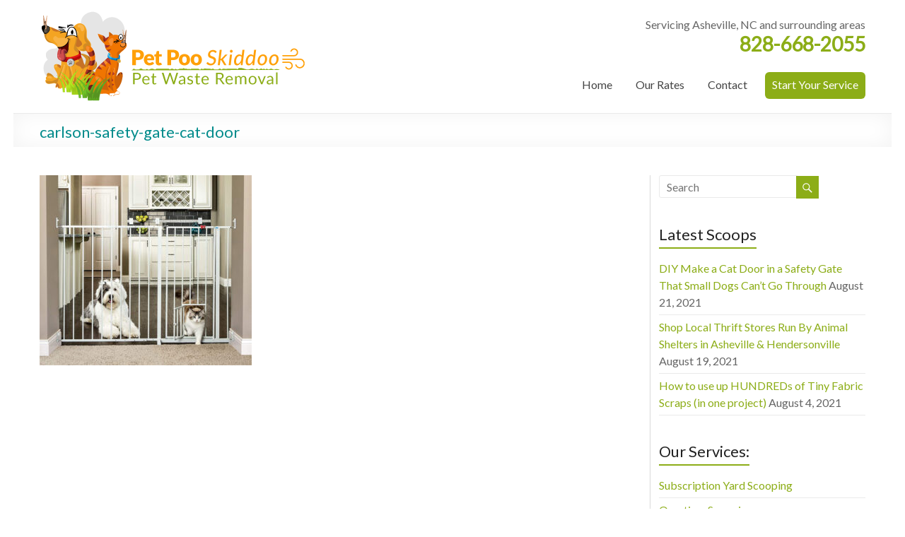

--- FILE ---
content_type: text/html; charset=UTF-8
request_url: https://petpooskiddoo.com/blog/diy-make-a-cat-door-in-a-safety-gate-that-small-dogs-cant-go-through/attachment/carlson-safety-gate-cat-door/
body_size: 15130
content:
<!DOCTYPE html>







<!--[if IE 7]>







<html class="ie ie7" lang="en-US">







<![endif]-->







<!--[if IE 8]>







<html class="ie ie8" lang="en-US">







<![endif]-->







<!--[if !(IE 7) & !(IE 8)]><!-->







<html lang="en-US">







<!--<![endif]-->







<head>







<meta charset="UTF-8" />







<meta name="viewport" content="width=device-width, initial-scale=1">







<link rel="profile" href="http://gmpg.org/xfn/11" />







<link rel="pingback" href="https://petpooskiddoo.com/xmlrpc.php" />







<meta name='robots' content='index, follow, max-image-preview:large, max-snippet:-1, max-video-preview:-1' />
	<style>img:is([sizes="auto" i], [sizes^="auto," i]) { contain-intrinsic-size: 3000px 1500px }</style>
	
	<!-- This site is optimized with the Yoast SEO plugin v24.8.1 - https://yoast.com/wordpress/plugins/seo/ -->
	<title>carlson-safety-gate-cat-door - Pet Poo Skiddoo</title>
	<link rel="canonical" href="https://petpooskiddoo.com/blog/diy-make-a-cat-door-in-a-safety-gate-that-small-dogs-cant-go-through/attachment/carlson-safety-gate-cat-door/" />
	<meta property="og:locale" content="en_US" />
	<meta property="og:type" content="article" />
	<meta property="og:title" content="carlson-safety-gate-cat-door - Pet Poo Skiddoo" />
	<meta property="og:description" content="Carlson Safety GateWith Cat Door" />
	<meta property="og:url" content="https://petpooskiddoo.com/blog/diy-make-a-cat-door-in-a-safety-gate-that-small-dogs-cant-go-through/attachment/carlson-safety-gate-cat-door/" />
	<meta property="og:site_name" content="Pet Poo Skiddoo" />
	<meta property="article:publisher" content="https://www.facebook.com/petpooskiddoo" />
	<meta property="article:modified_time" content="2021-08-21T14:28:43+00:00" />
	<meta property="og:image" content="https://petpooskiddoo.com/blog/diy-make-a-cat-door-in-a-safety-gate-that-small-dogs-cant-go-through/attachment/carlson-safety-gate-cat-door" />
	<meta property="og:image:width" content="750" />
	<meta property="og:image:height" content="673" />
	<meta property="og:image:type" content="image/jpeg" />
	<meta name="twitter:card" content="summary_large_image" />
	<script type="application/ld+json" class="yoast-schema-graph">{"@context":"https://schema.org","@graph":[{"@type":"WebPage","@id":"https://petpooskiddoo.com/blog/diy-make-a-cat-door-in-a-safety-gate-that-small-dogs-cant-go-through/attachment/carlson-safety-gate-cat-door/","url":"https://petpooskiddoo.com/blog/diy-make-a-cat-door-in-a-safety-gate-that-small-dogs-cant-go-through/attachment/carlson-safety-gate-cat-door/","name":"carlson-safety-gate-cat-door - Pet Poo Skiddoo","isPartOf":{"@id":"https://petpooskiddoo.com/#website"},"primaryImageOfPage":{"@id":"https://petpooskiddoo.com/blog/diy-make-a-cat-door-in-a-safety-gate-that-small-dogs-cant-go-through/attachment/carlson-safety-gate-cat-door/#primaryimage"},"image":{"@id":"https://petpooskiddoo.com/blog/diy-make-a-cat-door-in-a-safety-gate-that-small-dogs-cant-go-through/attachment/carlson-safety-gate-cat-door/#primaryimage"},"thumbnailUrl":"https://petpooskiddoo.com/wp-content/uploads/2021/08/carlson-safety-gate-cat-door.jpg","datePublished":"2021-08-21T14:27:35+00:00","dateModified":"2021-08-21T14:28:43+00:00","breadcrumb":{"@id":"https://petpooskiddoo.com/blog/diy-make-a-cat-door-in-a-safety-gate-that-small-dogs-cant-go-through/attachment/carlson-safety-gate-cat-door/#breadcrumb"},"inLanguage":"en-US","potentialAction":[{"@type":"ReadAction","target":["https://petpooskiddoo.com/blog/diy-make-a-cat-door-in-a-safety-gate-that-small-dogs-cant-go-through/attachment/carlson-safety-gate-cat-door/"]}]},{"@type":"ImageObject","inLanguage":"en-US","@id":"https://petpooskiddoo.com/blog/diy-make-a-cat-door-in-a-safety-gate-that-small-dogs-cant-go-through/attachment/carlson-safety-gate-cat-door/#primaryimage","url":"https://petpooskiddoo.com/wp-content/uploads/2021/08/carlson-safety-gate-cat-door.jpg","contentUrl":"https://petpooskiddoo.com/wp-content/uploads/2021/08/carlson-safety-gate-cat-door.jpg","width":750,"height":673,"caption":"Carlson Safety Gate With Cat Door"},{"@type":"BreadcrumbList","@id":"https://petpooskiddoo.com/blog/diy-make-a-cat-door-in-a-safety-gate-that-small-dogs-cant-go-through/attachment/carlson-safety-gate-cat-door/#breadcrumb","itemListElement":[{"@type":"ListItem","position":1,"name":"Home","item":"https://petpooskiddoo.com/"},{"@type":"ListItem","position":2,"name":"DIY Make a Cat Door in a Safety Gate That Small Dogs Can&#8217;t Go Through","item":"http://petpooskiddoo.com/blog/diy-make-a-cat-door-in-a-safety-gate-that-small-dogs-cant-go-through/"},{"@type":"ListItem","position":3,"name":"carlson-safety-gate-cat-door"}]},{"@type":"WebSite","@id":"https://petpooskiddoo.com/#website","url":"https://petpooskiddoo.com/","name":"Pet Poo Skiddoo","description":"We scoop up the poo so you don&#039;t have to!","publisher":{"@id":"https://petpooskiddoo.com/#organization"},"potentialAction":[{"@type":"SearchAction","target":{"@type":"EntryPoint","urlTemplate":"https://petpooskiddoo.com/?s={search_term_string}"},"query-input":{"@type":"PropertyValueSpecification","valueRequired":true,"valueName":"search_term_string"}}],"inLanguage":"en-US"},{"@type":"Organization","@id":"https://petpooskiddoo.com/#organization","name":"Pet Poo Skiddoo","url":"https://petpooskiddoo.com/","logo":{"@type":"ImageObject","inLanguage":"en-US","@id":"https://petpooskiddoo.com/#/schema/logo/image/","url":"https://petpooskiddoo.com/wp-content/uploads/2024/02/poop_squarelogo_withtext_600x528.png","contentUrl":"https://petpooskiddoo.com/wp-content/uploads/2024/02/poop_squarelogo_withtext_600x528.png","width":600,"height":528,"caption":"Pet Poo Skiddoo"},"image":{"@id":"https://petpooskiddoo.com/#/schema/logo/image/"},"sameAs":["https://www.facebook.com/petpooskiddoo"]}]}</script>
	<!-- / Yoast SEO plugin. -->


<link rel='dns-prefetch' href='//fonts.googleapis.com' />
<link rel="alternate" type="application/rss+xml" title="Pet Poo Skiddoo &raquo; Feed" href="https://petpooskiddoo.com/feed/" />
<link rel="alternate" type="application/rss+xml" title="Pet Poo Skiddoo &raquo; Comments Feed" href="https://petpooskiddoo.com/comments/feed/" />
<script type="text/javascript">
/* <![CDATA[ */
window._wpemojiSettings = {"baseUrl":"https:\/\/s.w.org\/images\/core\/emoji\/15.0.3\/72x72\/","ext":".png","svgUrl":"https:\/\/s.w.org\/images\/core\/emoji\/15.0.3\/svg\/","svgExt":".svg","source":{"concatemoji":"https:\/\/petpooskiddoo.com\/wp-includes\/js\/wp-emoji-release.min.js?ver=6.7.2"}};
/*! This file is auto-generated */
!function(i,n){var o,s,e;function c(e){try{var t={supportTests:e,timestamp:(new Date).valueOf()};sessionStorage.setItem(o,JSON.stringify(t))}catch(e){}}function p(e,t,n){e.clearRect(0,0,e.canvas.width,e.canvas.height),e.fillText(t,0,0);var t=new Uint32Array(e.getImageData(0,0,e.canvas.width,e.canvas.height).data),r=(e.clearRect(0,0,e.canvas.width,e.canvas.height),e.fillText(n,0,0),new Uint32Array(e.getImageData(0,0,e.canvas.width,e.canvas.height).data));return t.every(function(e,t){return e===r[t]})}function u(e,t,n){switch(t){case"flag":return n(e,"\ud83c\udff3\ufe0f\u200d\u26a7\ufe0f","\ud83c\udff3\ufe0f\u200b\u26a7\ufe0f")?!1:!n(e,"\ud83c\uddfa\ud83c\uddf3","\ud83c\uddfa\u200b\ud83c\uddf3")&&!n(e,"\ud83c\udff4\udb40\udc67\udb40\udc62\udb40\udc65\udb40\udc6e\udb40\udc67\udb40\udc7f","\ud83c\udff4\u200b\udb40\udc67\u200b\udb40\udc62\u200b\udb40\udc65\u200b\udb40\udc6e\u200b\udb40\udc67\u200b\udb40\udc7f");case"emoji":return!n(e,"\ud83d\udc26\u200d\u2b1b","\ud83d\udc26\u200b\u2b1b")}return!1}function f(e,t,n){var r="undefined"!=typeof WorkerGlobalScope&&self instanceof WorkerGlobalScope?new OffscreenCanvas(300,150):i.createElement("canvas"),a=r.getContext("2d",{willReadFrequently:!0}),o=(a.textBaseline="top",a.font="600 32px Arial",{});return e.forEach(function(e){o[e]=t(a,e,n)}),o}function t(e){var t=i.createElement("script");t.src=e,t.defer=!0,i.head.appendChild(t)}"undefined"!=typeof Promise&&(o="wpEmojiSettingsSupports",s=["flag","emoji"],n.supports={everything:!0,everythingExceptFlag:!0},e=new Promise(function(e){i.addEventListener("DOMContentLoaded",e,{once:!0})}),new Promise(function(t){var n=function(){try{var e=JSON.parse(sessionStorage.getItem(o));if("object"==typeof e&&"number"==typeof e.timestamp&&(new Date).valueOf()<e.timestamp+604800&&"object"==typeof e.supportTests)return e.supportTests}catch(e){}return null}();if(!n){if("undefined"!=typeof Worker&&"undefined"!=typeof OffscreenCanvas&&"undefined"!=typeof URL&&URL.createObjectURL&&"undefined"!=typeof Blob)try{var e="postMessage("+f.toString()+"("+[JSON.stringify(s),u.toString(),p.toString()].join(",")+"));",r=new Blob([e],{type:"text/javascript"}),a=new Worker(URL.createObjectURL(r),{name:"wpTestEmojiSupports"});return void(a.onmessage=function(e){c(n=e.data),a.terminate(),t(n)})}catch(e){}c(n=f(s,u,p))}t(n)}).then(function(e){for(var t in e)n.supports[t]=e[t],n.supports.everything=n.supports.everything&&n.supports[t],"flag"!==t&&(n.supports.everythingExceptFlag=n.supports.everythingExceptFlag&&n.supports[t]);n.supports.everythingExceptFlag=n.supports.everythingExceptFlag&&!n.supports.flag,n.DOMReady=!1,n.readyCallback=function(){n.DOMReady=!0}}).then(function(){return e}).then(function(){var e;n.supports.everything||(n.readyCallback(),(e=n.source||{}).concatemoji?t(e.concatemoji):e.wpemoji&&e.twemoji&&(t(e.twemoji),t(e.wpemoji)))}))}((window,document),window._wpemojiSettings);
/* ]]> */
</script>
<style id='wp-emoji-styles-inline-css' type='text/css'>

	img.wp-smiley, img.emoji {
		display: inline !important;
		border: none !important;
		box-shadow: none !important;
		height: 1em !important;
		width: 1em !important;
		margin: 0 0.07em !important;
		vertical-align: -0.1em !important;
		background: none !important;
		padding: 0 !important;
	}
</style>
<link rel='stylesheet' id='wp-block-library-css' href='https://petpooskiddoo.com/wp-includes/css/dist/block-library/style.min.css?ver=6.7.2' type='text/css' media='all' />
<style id='classic-theme-styles-inline-css' type='text/css'>
/*! This file is auto-generated */
.wp-block-button__link{color:#fff;background-color:#32373c;border-radius:9999px;box-shadow:none;text-decoration:none;padding:calc(.667em + 2px) calc(1.333em + 2px);font-size:1.125em}.wp-block-file__button{background:#32373c;color:#fff;text-decoration:none}
</style>
<style id='global-styles-inline-css' type='text/css'>
:root{--wp--preset--aspect-ratio--square: 1;--wp--preset--aspect-ratio--4-3: 4/3;--wp--preset--aspect-ratio--3-4: 3/4;--wp--preset--aspect-ratio--3-2: 3/2;--wp--preset--aspect-ratio--2-3: 2/3;--wp--preset--aspect-ratio--16-9: 16/9;--wp--preset--aspect-ratio--9-16: 9/16;--wp--preset--color--black: #000000;--wp--preset--color--cyan-bluish-gray: #abb8c3;--wp--preset--color--white: #ffffff;--wp--preset--color--pale-pink: #f78da7;--wp--preset--color--vivid-red: #cf2e2e;--wp--preset--color--luminous-vivid-orange: #ff6900;--wp--preset--color--luminous-vivid-amber: #fcb900;--wp--preset--color--light-green-cyan: #7bdcb5;--wp--preset--color--vivid-green-cyan: #00d084;--wp--preset--color--pale-cyan-blue: #8ed1fc;--wp--preset--color--vivid-cyan-blue: #0693e3;--wp--preset--color--vivid-purple: #9b51e0;--wp--preset--gradient--vivid-cyan-blue-to-vivid-purple: linear-gradient(135deg,rgba(6,147,227,1) 0%,rgb(155,81,224) 100%);--wp--preset--gradient--light-green-cyan-to-vivid-green-cyan: linear-gradient(135deg,rgb(122,220,180) 0%,rgb(0,208,130) 100%);--wp--preset--gradient--luminous-vivid-amber-to-luminous-vivid-orange: linear-gradient(135deg,rgba(252,185,0,1) 0%,rgba(255,105,0,1) 100%);--wp--preset--gradient--luminous-vivid-orange-to-vivid-red: linear-gradient(135deg,rgba(255,105,0,1) 0%,rgb(207,46,46) 100%);--wp--preset--gradient--very-light-gray-to-cyan-bluish-gray: linear-gradient(135deg,rgb(238,238,238) 0%,rgb(169,184,195) 100%);--wp--preset--gradient--cool-to-warm-spectrum: linear-gradient(135deg,rgb(74,234,220) 0%,rgb(151,120,209) 20%,rgb(207,42,186) 40%,rgb(238,44,130) 60%,rgb(251,105,98) 80%,rgb(254,248,76) 100%);--wp--preset--gradient--blush-light-purple: linear-gradient(135deg,rgb(255,206,236) 0%,rgb(152,150,240) 100%);--wp--preset--gradient--blush-bordeaux: linear-gradient(135deg,rgb(254,205,165) 0%,rgb(254,45,45) 50%,rgb(107,0,62) 100%);--wp--preset--gradient--luminous-dusk: linear-gradient(135deg,rgb(255,203,112) 0%,rgb(199,81,192) 50%,rgb(65,88,208) 100%);--wp--preset--gradient--pale-ocean: linear-gradient(135deg,rgb(255,245,203) 0%,rgb(182,227,212) 50%,rgb(51,167,181) 100%);--wp--preset--gradient--electric-grass: linear-gradient(135deg,rgb(202,248,128) 0%,rgb(113,206,126) 100%);--wp--preset--gradient--midnight: linear-gradient(135deg,rgb(2,3,129) 0%,rgb(40,116,252) 100%);--wp--preset--font-size--small: 13px;--wp--preset--font-size--medium: 20px;--wp--preset--font-size--large: 36px;--wp--preset--font-size--x-large: 42px;--wp--preset--spacing--20: 0.44rem;--wp--preset--spacing--30: 0.67rem;--wp--preset--spacing--40: 1rem;--wp--preset--spacing--50: 1.5rem;--wp--preset--spacing--60: 2.25rem;--wp--preset--spacing--70: 3.38rem;--wp--preset--spacing--80: 5.06rem;--wp--preset--shadow--natural: 6px 6px 9px rgba(0, 0, 0, 0.2);--wp--preset--shadow--deep: 12px 12px 50px rgba(0, 0, 0, 0.4);--wp--preset--shadow--sharp: 6px 6px 0px rgba(0, 0, 0, 0.2);--wp--preset--shadow--outlined: 6px 6px 0px -3px rgba(255, 255, 255, 1), 6px 6px rgba(0, 0, 0, 1);--wp--preset--shadow--crisp: 6px 6px 0px rgba(0, 0, 0, 1);}:where(.is-layout-flex){gap: 0.5em;}:where(.is-layout-grid){gap: 0.5em;}body .is-layout-flex{display: flex;}.is-layout-flex{flex-wrap: wrap;align-items: center;}.is-layout-flex > :is(*, div){margin: 0;}body .is-layout-grid{display: grid;}.is-layout-grid > :is(*, div){margin: 0;}:where(.wp-block-columns.is-layout-flex){gap: 2em;}:where(.wp-block-columns.is-layout-grid){gap: 2em;}:where(.wp-block-post-template.is-layout-flex){gap: 1.25em;}:where(.wp-block-post-template.is-layout-grid){gap: 1.25em;}.has-black-color{color: var(--wp--preset--color--black) !important;}.has-cyan-bluish-gray-color{color: var(--wp--preset--color--cyan-bluish-gray) !important;}.has-white-color{color: var(--wp--preset--color--white) !important;}.has-pale-pink-color{color: var(--wp--preset--color--pale-pink) !important;}.has-vivid-red-color{color: var(--wp--preset--color--vivid-red) !important;}.has-luminous-vivid-orange-color{color: var(--wp--preset--color--luminous-vivid-orange) !important;}.has-luminous-vivid-amber-color{color: var(--wp--preset--color--luminous-vivid-amber) !important;}.has-light-green-cyan-color{color: var(--wp--preset--color--light-green-cyan) !important;}.has-vivid-green-cyan-color{color: var(--wp--preset--color--vivid-green-cyan) !important;}.has-pale-cyan-blue-color{color: var(--wp--preset--color--pale-cyan-blue) !important;}.has-vivid-cyan-blue-color{color: var(--wp--preset--color--vivid-cyan-blue) !important;}.has-vivid-purple-color{color: var(--wp--preset--color--vivid-purple) !important;}.has-black-background-color{background-color: var(--wp--preset--color--black) !important;}.has-cyan-bluish-gray-background-color{background-color: var(--wp--preset--color--cyan-bluish-gray) !important;}.has-white-background-color{background-color: var(--wp--preset--color--white) !important;}.has-pale-pink-background-color{background-color: var(--wp--preset--color--pale-pink) !important;}.has-vivid-red-background-color{background-color: var(--wp--preset--color--vivid-red) !important;}.has-luminous-vivid-orange-background-color{background-color: var(--wp--preset--color--luminous-vivid-orange) !important;}.has-luminous-vivid-amber-background-color{background-color: var(--wp--preset--color--luminous-vivid-amber) !important;}.has-light-green-cyan-background-color{background-color: var(--wp--preset--color--light-green-cyan) !important;}.has-vivid-green-cyan-background-color{background-color: var(--wp--preset--color--vivid-green-cyan) !important;}.has-pale-cyan-blue-background-color{background-color: var(--wp--preset--color--pale-cyan-blue) !important;}.has-vivid-cyan-blue-background-color{background-color: var(--wp--preset--color--vivid-cyan-blue) !important;}.has-vivid-purple-background-color{background-color: var(--wp--preset--color--vivid-purple) !important;}.has-black-border-color{border-color: var(--wp--preset--color--black) !important;}.has-cyan-bluish-gray-border-color{border-color: var(--wp--preset--color--cyan-bluish-gray) !important;}.has-white-border-color{border-color: var(--wp--preset--color--white) !important;}.has-pale-pink-border-color{border-color: var(--wp--preset--color--pale-pink) !important;}.has-vivid-red-border-color{border-color: var(--wp--preset--color--vivid-red) !important;}.has-luminous-vivid-orange-border-color{border-color: var(--wp--preset--color--luminous-vivid-orange) !important;}.has-luminous-vivid-amber-border-color{border-color: var(--wp--preset--color--luminous-vivid-amber) !important;}.has-light-green-cyan-border-color{border-color: var(--wp--preset--color--light-green-cyan) !important;}.has-vivid-green-cyan-border-color{border-color: var(--wp--preset--color--vivid-green-cyan) !important;}.has-pale-cyan-blue-border-color{border-color: var(--wp--preset--color--pale-cyan-blue) !important;}.has-vivid-cyan-blue-border-color{border-color: var(--wp--preset--color--vivid-cyan-blue) !important;}.has-vivid-purple-border-color{border-color: var(--wp--preset--color--vivid-purple) !important;}.has-vivid-cyan-blue-to-vivid-purple-gradient-background{background: var(--wp--preset--gradient--vivid-cyan-blue-to-vivid-purple) !important;}.has-light-green-cyan-to-vivid-green-cyan-gradient-background{background: var(--wp--preset--gradient--light-green-cyan-to-vivid-green-cyan) !important;}.has-luminous-vivid-amber-to-luminous-vivid-orange-gradient-background{background: var(--wp--preset--gradient--luminous-vivid-amber-to-luminous-vivid-orange) !important;}.has-luminous-vivid-orange-to-vivid-red-gradient-background{background: var(--wp--preset--gradient--luminous-vivid-orange-to-vivid-red) !important;}.has-very-light-gray-to-cyan-bluish-gray-gradient-background{background: var(--wp--preset--gradient--very-light-gray-to-cyan-bluish-gray) !important;}.has-cool-to-warm-spectrum-gradient-background{background: var(--wp--preset--gradient--cool-to-warm-spectrum) !important;}.has-blush-light-purple-gradient-background{background: var(--wp--preset--gradient--blush-light-purple) !important;}.has-blush-bordeaux-gradient-background{background: var(--wp--preset--gradient--blush-bordeaux) !important;}.has-luminous-dusk-gradient-background{background: var(--wp--preset--gradient--luminous-dusk) !important;}.has-pale-ocean-gradient-background{background: var(--wp--preset--gradient--pale-ocean) !important;}.has-electric-grass-gradient-background{background: var(--wp--preset--gradient--electric-grass) !important;}.has-midnight-gradient-background{background: var(--wp--preset--gradient--midnight) !important;}.has-small-font-size{font-size: var(--wp--preset--font-size--small) !important;}.has-medium-font-size{font-size: var(--wp--preset--font-size--medium) !important;}.has-large-font-size{font-size: var(--wp--preset--font-size--large) !important;}.has-x-large-font-size{font-size: var(--wp--preset--font-size--x-large) !important;}
:where(.wp-block-post-template.is-layout-flex){gap: 1.25em;}:where(.wp-block-post-template.is-layout-grid){gap: 1.25em;}
:where(.wp-block-columns.is-layout-flex){gap: 2em;}:where(.wp-block-columns.is-layout-grid){gap: 2em;}
:root :where(.wp-block-pullquote){font-size: 1.5em;line-height: 1.6;}
</style>
<link rel='stylesheet' id='yith-infs-style-css' href='https://petpooskiddoo.com/wp-content/plugins/yith-infinite-scrolling/assets/css/frontend.css?ver=2.1.0' type='text/css' media='all' />
<link rel='stylesheet' id='spacious_style-css' href='https://petpooskiddoo.com/wp-content/themes/spacious/style.css?ver=6.7.2' type='text/css' media='all' />
<link rel='stylesheet' id='spacious-genericons-css' href='https://petpooskiddoo.com/wp-content/themes/spacious/genericons/genericons.css?ver=3.3.1' type='text/css' media='all' />
<link rel='stylesheet' id='google_fonts-css' href='//fonts.googleapis.com/css?family=Lato&#038;ver=6.7.2' type='text/css' media='all' />
<link rel='stylesheet' id='fancybox-css' href='https://petpooskiddoo.com/wp-content/plugins/easy-fancybox/fancybox/1.5.4/jquery.fancybox.min.css?ver=6.7.2' type='text/css' media='screen' />
<script type="text/javascript" src="https://petpooskiddoo.com/wp-includes/js/jquery/jquery.min.js?ver=3.7.1" id="jquery-core-js"></script>
<script type="text/javascript" src="https://petpooskiddoo.com/wp-includes/js/jquery/jquery-migrate.min.js?ver=3.4.1" id="jquery-migrate-js"></script>
<script type="text/javascript" src="https://petpooskiddoo.com/wp-content/themes/spacious/js/spacious-custom.js?ver=6.7.2" id="spacious-custom-js"></script>
<!--[if lte IE 8]>
<script type="text/javascript" src="https://petpooskiddoo.com/wp-content/themes/spacious/js/html5shiv.min.js?ver=6.7.2" id="html5-js"></script>
<![endif]-->
<link rel="https://api.w.org/" href="https://petpooskiddoo.com/wp-json/" /><link rel="alternate" title="JSON" type="application/json" href="https://petpooskiddoo.com/wp-json/wp/v2/media/7820" /><link rel="EditURI" type="application/rsd+xml" title="RSD" href="https://petpooskiddoo.com/xmlrpc.php?rsd" />
<meta name="generator" content="WordPress 6.7.2" />
<link rel='shortlink' href='https://petpooskiddoo.com/?p=7820' />
<link rel="alternate" title="oEmbed (JSON)" type="application/json+oembed" href="https://petpooskiddoo.com/wp-json/oembed/1.0/embed?url=https%3A%2F%2Fpetpooskiddoo.com%2Fblog%2Fdiy-make-a-cat-door-in-a-safety-gate-that-small-dogs-cant-go-through%2Fattachment%2Fcarlson-safety-gate-cat-door%2F" />
<link rel="alternate" title="oEmbed (XML)" type="text/xml+oembed" href="https://petpooskiddoo.com/wp-json/oembed/1.0/embed?url=https%3A%2F%2Fpetpooskiddoo.com%2Fblog%2Fdiy-make-a-cat-door-in-a-safety-gate-that-small-dogs-cant-go-through%2Fattachment%2Fcarlson-safety-gate-cat-door%2F&#038;format=xml" />
        <script>
            var errorQueue = [];
            let timeout;

            var errorMessage = '';


            function isBot() {
                const bots = ['crawler', 'spider', 'baidu', 'duckduckgo', 'bot', 'googlebot', 'bingbot', 'facebook', 'slurp', 'twitter', 'yahoo'];
                const userAgent = navigator.userAgent.toLowerCase();
                return bots.some(bot => userAgent.includes(bot));
            }

            /*
            window.onerror = function(msg, url, line) {
            // window.addEventListener('error', function(event) {
                console.error("Linha 600");

                var errorMessage = [
                    'Message: ' + msg,
                    'URL: ' + url,
                    'Line: ' + line
                ].join(' - ');
                */


            // Captura erros síncronos e alguns assíncronos
            window.addEventListener('error', function(event) {
                var msg = event.message;
                if (msg === "Script error.") {
                    console.error("Script error detected - maybe problem cross-origin");
                    return;
                }
                errorMessage = [
                    'Message: ' + msg,
                    'URL: ' + event.filename,
                    'Line: ' + event.lineno
                ].join(' - ');
                if (isBot()) {
                    return;
                }
                errorQueue.push(errorMessage);
                handleErrorQueue();
            });

            // Captura rejeições de promessas
            window.addEventListener('unhandledrejection', function(event) {
                errorMessage = 'Promise Rejection: ' + (event.reason || 'Unknown reason');
                if (isBot()) {
                    return;
                }
                errorQueue.push(errorMessage);
                handleErrorQueue();
            });

            // Função auxiliar para gerenciar a fila de erros
            function handleErrorQueue() {
                if (errorQueue.length >= 5) {
                    sendErrorsToServer();
                } else {
                    clearTimeout(timeout);
                    timeout = setTimeout(sendErrorsToServer, 5000);
                }
            }





            function sendErrorsToServer() {
                if (errorQueue.length > 0) {
                    var message;
                    if (errorQueue.length === 1) {
                        // Se houver apenas um erro, mantenha o formato atual
                        message = errorQueue[0];
                    } else {
                        // Se houver múltiplos erros, use quebras de linha para separá-los
                        message = errorQueue.join('\n\n');
                    }
                    var xhr = new XMLHttpRequest();
                    var nonce = '4fa2462c09';
                    var ajaxurl = 'https://petpooskiddoo.com/wp-admin/admin-ajax.php?action=bill_minozzi_js_error_catched&_wpnonce=4fa2462c09';
                    xhr.open('POST', encodeURI(ajaxurl));
                    xhr.setRequestHeader('Content-Type', 'application/x-www-form-urlencoded');
                    xhr.onload = function() {
                        if (xhr.status === 200) {
                            // console.log('Success:', xhr.responseText);
                        } else {
                            console.log('Error:', xhr.status);
                        }
                    };
                    xhr.onerror = function() {
                        console.error('Request failed');
                    };
                    xhr.send('action=bill_minozzi_js_error_catched&_wpnonce=' + nonce + '&bill_js_error_catched=' + encodeURIComponent(message));
                    errorQueue = []; // Limpa a fila de erros após o envio
                }
            }

            function sendErrorsToServer() {
                if (errorQueue.length > 0) {
                    var message = errorQueue.join(' | ');
                    //console.error(message);
                    var xhr = new XMLHttpRequest();
                    var nonce = '4fa2462c09';
                    var ajaxurl = 'https://petpooskiddoo.com/wp-admin/admin-ajax.php?action=bill_minozzi_js_error_catched&_wpnonce=4fa2462c09'; // No need to esc_js here
                    xhr.open('POST', encodeURI(ajaxurl));
                    xhr.setRequestHeader('Content-Type', 'application/x-www-form-urlencoded');
                    xhr.onload = function() {
                        if (xhr.status === 200) {
                            //console.log('Success:::', xhr.responseText);
                        } else {
                            console.log('Error:', xhr.status);
                        }
                    };
                    xhr.onerror = function() {
                        console.error('Request failed');
                    };
                    xhr.send('action=bill_minozzi_js_error_catched&_wpnonce=' + nonce + '&bill_js_error_catched=' + encodeURIComponent(message));
                    errorQueue = []; // Clear the error queue after sending
                }
            }

            function sendErrorsToServer() {
                if (errorQueue.length > 0) {
                    var message = errorQueue.join('\n\n'); // Usa duas quebras de linha como separador
                    var xhr = new XMLHttpRequest();
                    var nonce = '4fa2462c09';
                    var ajaxurl = 'https://petpooskiddoo.com/wp-admin/admin-ajax.php?action=bill_minozzi_js_error_catched&_wpnonce=4fa2462c09';
                    xhr.open('POST', encodeURI(ajaxurl));
                    xhr.setRequestHeader('Content-Type', 'application/x-www-form-urlencoded');
                    xhr.onload = function() {
                        if (xhr.status === 200) {
                            // console.log('Success:', xhr.responseText);
                        } else {
                            console.log('Error:', xhr.status);
                        }
                    };
                    xhr.onerror = function() {
                        console.error('Request failed');
                    };
                    xhr.send('action=bill_minozzi_js_error_catched&_wpnonce=' + nonce + '&bill_js_error_catched=' + encodeURIComponent(message));
                    errorQueue = []; // Limpa a fila de erros após o envio
                }
            }
            window.addEventListener('beforeunload', sendErrorsToServer);
        </script>
<!-- Global site tag (gtag.js) - Google Analytics -->
<script async src="https://www.googletagmanager.com/gtag/js?id=UA-65420151-1"></script>
<script>
  window.dataLayer = window.dataLayer || [];
  function gtag(){dataLayer.push(arguments);}
  gtag('js', new Date());

  gtag('config', 'UA-65420151-1');
</script>
<style type="text/css" media="screen">.fullstripe-form-title { font-size: 120%; color: #363636; font-weight: bold; } .fullstripe-form-input {} .fullstripe-form-label { font-weight: bold; } input[type="text"].fullstripe-form-input, input[type="email"].fullstripe-form-input { max-width: 500px; } /*******************ADDED************************/ .wpfs-form.wpfs-w-60 { float: left; width: 53%; padding-bottom: 20px; } #subform-rightside { float: left; font-size: 13px; margin-top: 3%; width: 35%; max-width: 350px; margin-left: 7%; } #subform-rightside ul li { font-size: 14px; margin-bottom: 15px; } span#subform-rightside-price { color: #FFA008; font-weight: bold; } /*hide at first, will fade in with js*/ fieldset.wpfs-form-check-group { display: none } /*hides payment details*/ .entry-content .wpfs-btn-link.wpfs-btn { display: none } .wpfs-form.wpfs-w-60 .wpfs-form-check-group { padding: 10px; border: 2px solid #ffa008; } .wpfs-form.wpfs-w-60 .wpfs-form-check-group legend { padding: 10px; } .wpfs-form-check.selectFreqStyle label { color: #8cad17 } button.wpfs-btn-primary[type=submit] { background: #8cad17 !important } button.wpfs-btn-primary[type=submit]:hover { background: #8cad17 !important; opacity: .9 } a.wpfs-coupon-redeem-link { color: #8cad17 !important } a.wpfs-coupon-redeem-link:hover { color: #8cad17 !important; opacity: .9 } #myBillingFormLabel{ display: block; color: #999; width: 100%; border-bottom: 2px solid #ccc; padding-bottom: 5px; font-size: 18px; line-height: 20px; font-weight: 700; max-width: 800px; margin: 0 0 25px; } @media only screen and (max-width: 767px) { .wpfs-form.wpfs-w-60 { width: 100% } #subform-rightside { width: 100%; padding-bottom: 3%; max-width: none; margin-left: 0; } }</style>		<style type="text/css"> blockquote { border-left: 3px solid #8cad17; }
			.spacious-button, input[type="reset"], input[type="button"], input[type="submit"], button { background-color: #8cad17; }
			.previous a:hover, .next a:hover { 	color: #8cad17; }
			a { color: #8cad17; }
			#site-title a:hover { color: #8cad17; }
			.main-navigation ul li.current_page_item a, .main-navigation ul li:hover > a { color: #8cad17; }
			.main-navigation ul li ul { border-top: 1px solid #8cad17; }
			.main-navigation ul li ul li a:hover, .main-navigation ul li ul li:hover > a, .main-navigation ul li.current-menu-item ul li a:hover { color: #8cad17; }
			.site-header .menu-toggle:hover.entry-meta a.read-more:hover,#featured-slider .slider-read-more-button:hover,.call-to-action-button:hover,.entry-meta .read-more-link:hover,.spacious-button:hover, input[type="reset"]:hover, input[type="button"]:hover, input[type="submit"]:hover, button:hover { background: #5a7b00; }
			.main-small-navigation li:hover { background: #8cad17; }
			.main-small-navigation ul > .current_page_item, .main-small-navigation ul > .current-menu-item { background: #8cad17; }
			.main-navigation a:hover, .main-navigation ul li.current-menu-item a, .main-navigation ul li.current_page_ancestor a, .main-navigation ul li.current-menu-ancestor a, .main-navigation ul li.current_page_item a, .main-navigation ul li:hover > a  { color: #8cad17; }
			.small-menu a:hover, .small-menu ul li.current-menu-item a, .small-menu ul li.current_page_ancestor a, .small-menu ul li.current-menu-ancestor a, .small-menu ul li.current_page_item a, .small-menu ul li:hover > a { color: #8cad17; }
			#featured-slider .slider-read-more-button { background-color: #8cad17; }
			#controllers a:hover, #controllers a.active { background-color: #8cad17; color: #8cad17; }
			.widget_service_block a.more-link:hover, .widget_featured_single_post a.read-more:hover,#secondary a:hover,logged-in-as:hover  a,.single-page p a:hover{ color: #5a7b00; }
			.breadcrumb a:hover { color: #8cad17; }
			.tg-one-half .widget-title a:hover, .tg-one-third .widget-title a:hover, .tg-one-fourth .widget-title a:hover { color: #8cad17; }
			.pagination span ,.site-header .menu-toggle:hover{ background-color: #8cad17; }
			.pagination a span:hover { color: #8cad17; border-color: .#8cad17; }
			.widget_testimonial .testimonial-post { border-color: #8cad17 #EAEAEA #EAEAEA #EAEAEA; }
			.call-to-action-content-wrapper { border-color: #EAEAEA #EAEAEA #EAEAEA #8cad17; }
			.call-to-action-button { background-color: #8cad17; }
			#content .comments-area a.comment-permalink:hover { color: #8cad17; }
			.comments-area .comment-author-link a:hover { color: #8cad17; }
			.comments-area .comment-author-link span { background-color: #8cad17; }
			.comment .comment-reply-link:hover { color: #8cad17; }
			.nav-previous a:hover, .nav-next a:hover { color: #8cad17; }
			#wp-calendar #today { color: #8cad17; }
			.widget-title span { border-bottom: 2px solid #8cad17; }
			.footer-widgets-area a:hover { color: #8cad17 !important; }
			.footer-socket-wrapper .copyright a:hover { color: #8cad17; }
			a#back-top:before { background-color: #8cad17; }
			.read-more, .more-link { color: #8cad17; }
			.post .entry-title a:hover, .page .entry-title a:hover { color: #8cad17; }
			.post .entry-meta .read-more-link { background-color: #8cad17; }
			.post .entry-meta a:hover, .type-page .entry-meta a:hover { color: #8cad17; }
			.single #content .tags a:hover { color: #8cad17; }
			.widget_testimonial .testimonial-icon:before { color: #8cad17; }
			a#scroll-up { background-color: #8cad17; }
			.search-form span { background-color: #8cad17; }</style>
		<link rel="icon" href="https://petpooskiddoo.com/wp-content/uploads/2015/10/cropped-site_icon-32x32.png" sizes="32x32" />
<link rel="icon" href="https://petpooskiddoo.com/wp-content/uploads/2015/10/cropped-site_icon-192x192.png" sizes="192x192" />
<link rel="apple-touch-icon" href="https://petpooskiddoo.com/wp-content/uploads/2015/10/cropped-site_icon-180x180.png" />
<meta name="msapplication-TileImage" content="https://petpooskiddoo.com/wp-content/uploads/2015/10/cropped-site_icon-270x270.png" />
		<style type="text/css" id="wp-custom-css">
			.by-author.author.vcard{display:none}
.post-title-wrapper h1.header-post-title-class{padding-top: 5px;color: darkcyan;}
#main{position:relative!important;max-width: 1500px;margin: auto;}
body{padding-top:0!important;padding-bottom:0!important;background:#fff;}
body #page{max-width:max-content;box-shadow:none;}
body .inner-wrap{margin: 0 auto;max-width: 1418px}
header .inner-wrap{max-width: 1500px;margin:auto}
header .header-post-title-container{border:none!important;padding: 3px 0!important;}
.no-sidebar-full-width #main{padding-top:10px!important;}
body.home #content #text-21 .textwidget,
body.home #content #text-20 .textwidget{
text-align:center;
}
body.home #wp_posts_carousel-2{padding-top:20px;border-top: 1px solid #ccc;}
body.home #wp_posts_carousel-2 .widget-title{font-size: 22px;color: #8cad17;font-weight: bold;}
body.home section#text-25 .textwidget{clear: both;
    width: 100%;
    max-width: 1100px;
    margin: auto;
    max-height: 388px;
    text-align: center;}
body.home #spacious_service_widget-3.widget{padding-top:0!important;margin:0 15%;width:100%}
body.home #spacious_service_widget-3 .service-image{float: left;width: 150px;margin-right: 10px;}
body.home #spacious_service_widget-3 .service-image img{margin-bottom:5px;}
body.home #spacious_service_widget-3 .tg-one-third p,
body.home #spacious_service_widget-3 .tg-one-third .widget-title
{text-align:left}
body.home #spacious_service_widget-3 .service-excerpt{margin:0}
body.home .widget_service_block .tg-one-third{max-width:500px;}
.remodal-close:focus, .remodal-close:hover{
-webkit-box-shadow: none;
-moz-box-shadow: none;
box-shadow: none;
background:none;
}
ol.tutorial-instructions-list li{line-height: 1.5!important; margin-bottom: 12px!important;}
ol.tutorial-instructions-list{border: 1px solid #999;padding:40px 60px}
#relatedposts .relatedthumb{text-align:center;}
#relatedposts .relatedthumb img{height:150px;width:auto;}
button.caldera-forms-modal{font-size: 22px;line-height: 40px;padding:5px 3.3%;margin-top:4px;float:right;}
.advantages-disadvantages-columns .tg-one-half{padding:5px 0;}
.wp-caption .wp-caption-text{font-size:13px}
.accordion-plus.arrow-dark,
.accordion-minus.arrow-dark{
background-image: url(https://www.petpooskiddoo.com/wp-content/uploads/2015/12/arrow-white.png);
}
#lifecycle-intestinal-parasites-table img{margin-bottom:3px;}
#lifecycle-intestinal-parasites-table td{vertical-align:middle}

.archive.category-1 .header-post-title-container {display:none}

.sidenote-post{
background:#ccebf3;
border:2px solid #01c9e2;
-webkit-border-radius: 10px;
-moz-border-radius: 10px;
border-radius: 10px;
padding: 20px 30px 0;
margin: 30px 0 45px;
}

.sidenote-post p{
font-size:14px;
}

#text-18.widget .textwidget .tg-one-fourth,
.page.home #otherservicesweoffer .tg-one-fourth{
padding-bottom:0;
}
#spacious_service_widget-3.widget .widget-title a{
color:darkcyan;
}
.home #spacious_service_widget-3.widget .more-link-wrap{
background: darkcyan;
width: 70%;
margin: auto;
-webkit-border-radius: 3px;
-moz-border-radius: 3px;
border-radius: 3px;
display:inline-block;
}
.home #spacious_service_widget-3.widget .more-link-wrap a{
color: white;
width: 100%;
height: 100%;
padding: 5px 0;
display: inline-block;
}
.home #spacious_service_widget-3.widget .more-link-wrap a:hover{text-decoration:none}
.home #spacious_service_widget-3.widget .more-link-wrap:hover{opacity:.8}
#text-18.widget{
border-top:1px solid #ccc;
border-bottom:1px solid #ccc;
margin-bottom:40px;
}
#text-18.widget .textwidget .tg-one-fourth span,
.page.home #otherservicesweoffer .tg-one-fourth span{
clear:none!important;
}
#text-18.widget .textwidget .tg-one-fourth a,
.page.home #otherservicesweoffer .tg-one-fourth a{
display: block;
text-align: center;
}

#text-18.widget .textwidget .tg-one-fourth span,
.page.home #otherservicesweoffer .tg-one-fourth span{ 
white-space: nowrap;
}
#text-18.widget .textwidget .tg-one-fourth img,
.page.home #otherservicesweoffer .tg-one-fourth img{
width:75px;
vertical-align:
middle;
margin-bottom:0;
margin-right:20px;
}
a.pps-yellowlink{color: #FFD70D;cursor:pointer}
a.pps-yellowlink:hover{color:#ffe14d;}
.darkcyan-bg{background: darkcyan;padding: 1% 3% 3%;display:inline-block;width:94%;}
.solution_dog_poop_box{
line-height:1.8;
border:1px solid #999;
padding:10px;
display:inline-block;
}
.highlight_dog_poop_box{
background-color:#8cad17;
color:white!important;
line-height:1.8;
padding:30px;
display:inline-block;
}
.highlight_dog_poop_box a{
color:yellow!important;
}
.fb-like span{overflow:hidden}

.main-navigation ul li ul{
border-bottom:1px solid #f8f8f8;
border-left:1px solid #f8f8f8;
border-right:1px solid #f8f8f8;
background-color:rgba(255, 255, 255, 0.95);
}
/**WOOCOMMERCE**/
/*hide woocommerce product tabs*/
.woocommerce-page #main .tabs.wc-tabs {display:none;}
.woocommerce-shop.woocommerce-page #page #primary{width:80%;}
form.cart button.single_add_to_cart_button{background-color: #8cad17!important;}
form.cart button.single_add_to_cart_button:hover{background-color: #9fc53a!important;}
/**for lightbox title**/
.slb_viewer_layout .slb_details{display:none;}
.metaslider-hasborder{border: 3px solid #444;}

.main-navigation a{  padding: 8px 0 0 8px;}
.main-navigation ul li ul{top:37px;}

.footer-socket-wrapper #siteseal img{margin:0;}
 .footer-socket-wrapper #siteseal{ 
margin-left: 10px;  
vertical-align: bottom;
display: inline-block;
}

.newsletter-form-small{
background:#f8f8f8;
padding:30px;
margin:auto;
border:1px solid #ccc;
}
.newsletter-form-small #mc4wp_email{
background:white;
}

.call-to-action-button.facebook-action-button{background:#3B5998}

.call-to-action-button.twitter-action-button{background:#62C8F8}
.button-lg{
display:block;
line-height:1;
  background: #8cad17;
  max-width: 300px;
  padding: 35px 20px;
  color: white;
  text-align: center;
  border-radius: 6px;
text-decoration:none;
  font-size: 24px;
  -webkit-border-radius: 6px;
}
.button-reg{
display: block;
    line-height: 1;
    background: #8cad17;
   max-width: 150px;
    padding: 10px 5px;
    color: white;
    text-align: center;
    border-radius: 6px;
    text-decoration: none;
    font-size: 16px;
    -webkit-border-radius: 6px;
}
.small-white-button{
-webkit-border-radius: 6px;
-moz-border-radius: 6px;
border-radius: 6px;
max-width: 300px;
padding: 5px;
background: white;
color: #8cad17;
}
.button-reg:hover, .button-lg:hover, .small-white-button:hover{
-webkit-box-shadow:0 0 2px rgba(0, 0, 0, 0.6);
	-moz-box-shadow:0 0 2px rgba(0, 0, 0, 0.6);
	box-shadow:0 0 2px rgba(0, 0, 0, 0.6);
cursor:pointer;
}
.post .entry-content  a.button-lg:hover,  .post .entry-content  a.small-white-button:hover{
text-decoration:none;
}
.caldera-grid .form-group .btn-default{
border-radius: 6px;
-webkit-border-radius: 6px;
-moz-border-radius: 6px;
padding: 10px 30px;
background:#8cad17;
color:white;
font-size:18px;
}
.caldera-grid .form-group .btn-default:hover{
-webkit-box-shadow:0 0 2px rgba(0, 0, 0, 0.6);
-moz-box-shadow:0 0 2px rgba(0, 0, 0, 0.6);
box-shadow:0 0 2px rgba(0, 0, 0, 0.6);
}
.shorten-width{
margin: 0 auto;
width: 85%;
}

.checkmark-li{
clear:both;
padding-bottom:10px;
color: #8cad17;
line-height: 2;
}
.checkmark-li img{
width:30px;
height:30px;
margin:8px 10px 0 0;
padding:0;
}
footer .footer-widgets-wrapper .inner-wrap{margin: 0 5%; max-width: max-content;}
footer .footer-socket-wrapper .inner-wrap{margin: auto;max-width: 1300px;background: none;}
.footer-widgets-area {font-weight:normal}
.footer-widgets-area a.makepayment_button{
  background: #8cad17;
  padding: 10px;
  font-weight: bold;
  color: white!important;
  border-radius: 6px;
  -webkit-border-radius: 6px;
  -moz-border-radius: 6px;
}
.caldera-grid .help-block{
font-size:12px;
font-style:italic;
}

.caldera-grid .form-group{
margin-bottom:1.5em;
}

.caldera-grid .form-control{
margin-bottom:0;
}
.inner-wrap .responsive-tabs .responsive-tabs__list__item--active, .inner-wrap .responsive-tabs .responsive-tabs__list__item--active:hover{
border-color: #8cad17;
top: 2px;
font-weight: bold;
border-width: 2px;
color: #8cad17;
}
.inner-wrap .responsive-tabs .responsive-tabs__panel{
border: 2px solid #8cad17;
}
.inner-wrap .responsive-tabs .responsive-tabs__heading--active, .inner-wrap .responsive-tabs .responsive-tabs__heading--active:hover{
background: #8cad17;
border: 2px solid #8cad17;
}
#readySetPayModal{
padding: 10px;
position: absolute;
height: 100%;
width: 100%;
left: 0;
text-align: center;
top: -20px;
bottom: 0;
right: 0;
margin: 0 auto;
z-index:999;
background:white;
}
#readySetPayModal h6{color: #8cad17;padding:0}
#readySetPayModal p:nth-of-type(2){
font-size: 16px;
color: #444;
}
#readySetPayModal p:nth-of-type(3){
padding-top: 25px;
color: #999;
}
#readySetPayModal .button-lg{
max-width: 250px;
padding: 25px 20px;
margin:80px auto 20px;
background:#FFA008;
font-size: 21px;
}
.iconbuttons {
float:right;
margin-bottom:10px;
height:22px;
width:auto;
display:block;
}
.iconbuttons a{
float:left;
margin-left:15px;
}
.iconbuttons img{
margin:0;
padding:0;
width:auto;
height:22px;
}
.rounded-square-button{
  padding: 10px 25px;
  border: 1px solid #ddd;
  text-align: center;
display:block;
}

.rounded-square-button-title{
  font-size: 24px;
min-height: 30px;
line-height:1;
color:#8cad17;
font-weight:bold;
}
body.home .home-icon-box{text-align:center;display: inline-block;width: 100%;}
body.home .home-icon-box-link:hover{opacity:.8;}
	body.home section#text-25 .tg-one-half{padding:0;}
body.home section#text-25 .tg-one-half.tg-one-half-last h2{color: #ee7823;font-weight: bold;padding-bottom: 10px;margin-top: 15%;}
#menu-item-6221 a, #dogcat-composthome-butt a{ 
 background: #8cad17;
  padding-left: 10px;
  padding-right: 10px;
  color: white;
  border-radius: 6px;
  -webkit-border-radius: 6px;
  -moz-border-radius: 6px;
}
#dogcat-composthome-butt{margin:40px auto;max-width:200px;}
#dogcat-composthome-butt a{padding:20px;background:#ee7823;}
#menu-item-6221 a:hover, #dogcat-composthome-butt a:hover{
-webkit-box-shadow:0 0 2px rgba(0, 0, 0, 0.6);
	-moz-box-shadow:0 0 2px rgba(0, 0, 0, 0.6);
	box-shadow:0 0 2px rgba(0, 0, 0, 0.6);
}
#menu-main-navigation .menu-item.wpmenucartli{padding-left:5px}

.article-source{
font-size:10px;
line-height: 1.3;
}

#main h2{
color:#8cad17;
font-weight:bold;
}

#content .tg-one-fourth{
margin:0.7%;
}
.footer-widgets-area .tg-one-fourth .widget_text{margin-bottom:15px!important}

 #content .tg-one-half{
margin:0.4%;
}
.entry-content .tags{display:none}

#payment-form .fullstripe-form-input{max-width:400px;}

#chooseStartServiceBG, .general-pps-popup-bg{
display:none;
background: #444;
position: absolute;
opacity: .8;
width: 100%;
top:0;
bottom:0;
left: 0;
right: 0;
z-index: 9999999999;
height: 100%;
}
.general-pps-popup{padding:20px}
#chooseStartService, .general-pps-popup{
display: none;
background: white;
top: 50px;
position: absolute;
left: 0;
right: 0;
margin: auto;
z-index: 999999999999;
width: 90%;
max-width: 750px;
height: auto;
-webkit-border-radius: 8px;
-moz-border-radius: 8px;
border-radius: 8px;
}
#chooseCloseButt{
position: absolute;
top: 0;
right: 0;
display: block;
width: 30px;
height: 30px;
cursor: pointer;
color:#95979c;
}
#chooseCloseButt:hover{color:#2b2e38;}
#chooseCloseButt:before{
font-family: Arial,"Helvetica CY","Nimbus Sans L",sans-serif!important;
font-size: 25px;
line-height: 35px;
content: "\00d7";
text-align: center;
}
#chooseStartService > h6{
margin: 25px 0 5px;
color:darkcyan;
text-align:center;
padding:5px;
}
#chooseStartService > a{
text-align: center;
display: block;
padding:0 5px 10px;
font-size:15px;
}
#chooseStartService > a:hover{text-decoration: underline;}
#chooseStartServiceInner{
margin:auto;
padding:10px 15px;
}
#chooseStartServiceInner .tg-one-half{
padding-bottom:15px;
}
#chooseStartServiceInner .tg-one-half-last > div{
border-left: 1px solid #ccc;
padding-left: 20px;
margin-left: -15px;
}
#chooseStartServiceInner img{
width: 150px;
float: left;
margin-right: 10px;
margin-bottom:5px;
}
#chooseStartServiceInner h6{
font-size: 16px;
font-weight: bold;
padding: 0 0 5px;
}
#chooseStartServiceInner p{
line-height: 1.3;
overflow: hidden;
font-size: 15px;
text-align: left;
}
#chooseStartServiceInner .tg-one-half > div > div{
text-align: right;
}
#chooseStartServiceInner a{
background: #8cad17;
padding-left: 10px;
padding-right: 10px;
padding: 5px 15px;
color: white;
width: 100%;
height: 100%;
border-radius: 4px;
-webkit-border-radius: 4px;
-moz-border-radius: 4px;
}
#chooseStartServiceInner a:hover{
opacity: 0.8;
filter: alpha(opacity=80);
-moz-opacity:0.8;
}
#chooseStartServiceInner > div:first-of-type > div{margin-right:5px}
@media (max-width: 1308px) {
.shorten-width{
width:100%;
}
}

@media screen and (max-width: 1078px){
#content .tg-one-fourth:first-child + .tg-one-fourth + .tg-one-fourth{clear:left;}
	section#custom_html-3 .tg-one-third{margin:0 1%}
}
@media screen and (max-width: 1078px) and (min-width: 768px){
#text-18.widget .textwidget .tg-one-fourth{
clear: none!important;
float: left;
width: 23.1527094%;
}
}
@media (max-width: 1000px) {
#dogcat-composthome-butt a{padding:12px}
#dogcat-composthome-butt{margin:25px auto}
body.home section#text-25 .tg-one-half.tg-one-half-last h2{margin-top:10%}
}
@media (max-width: 800px) {
	#nf-field-121-wrap label#nf-label-field-121, #nf-field-122-wrap label#nf-label-field-122{margin:0;}
}
@media (max-width: 768px) {
	body.home #spacious_service_widget-3.widget{margin:auto;}
	
#chooseStartServiceInner .tg-one-half{
display: inline-block;
clear: both;
}
#chooseStartServiceInner > div:first-of-type {
border-bottom: 1px solid #ccc;
margin-bottom: 30px;
}
#chooseStartServiceInner .tg-one-half-last > div{
border:none;
padding:0;
margin:0;
}
#menu-item-6221 a{ 
background: #ffa008;
  border-radius: 0px;
  -webkit-border-radius: 0px;
  -moz-border-radius: 0px;
	padding-left:40px;
}
	#menu-main-navigation .menu-item.wpmenucartli{background:#0a6c9a;padding-left:0;}
.entry-content .alignleft,
.entry-content .alignright{
float:none;
margin:auto;
margin-bottom:10px;
display:block;
}
.iconbuttons {float:none;}
/*fullstripe*/
#payment-form .fullstripe-form-input{max-width:270px;}
#payment-form .controls{margin:0!important}
#payment-form .control-label.fullstripe-form-label{float:none!important;text-align:left!important;}
body.home section#text-25{margin-bottom:20px;}
		body.home section#text-25 .tg-one-half.tg-one-half-last{display:inline;margin-top:50px}
body.home section#text-25 .textwidget{display:block;text-align:center;max-height:100%;}
	body.home section#text-25 .tg-one-half.tg-one-half-last h2{margin-top:0}
		#dogcat-composthome-butt{margin:40px auto}
}
@media (max-width: 480px) {
#chooseStartServiceInner h6{clear:both;}
}
@media (max-width: 1308px) and (min-width:768px ){
.rounded-square-button-title{
font-size:18px;}
}
@media (min-width:768px){
	#primary{width:71%;}
	#secondary{width:25%;border-left:1px solid #dadada;padding-left:1%;}
}		</style>
		






</head>















<body class="attachment attachment-template-default single single-attachment postid-7820 attachmentid-7820 attachment-jpeg wp-custom-logo metaslider-plugin  blog-medium">














<div id="page" class="hfeed site">

 



	






	<header id="masthead" class="site-header clearfix">















		














		<div id="header-text-nav-container">







			<div class="inner-wrap">















				<div id="header-text-nav-wrap" class="clearfix">







					<div id="header-left-section">







						






							<div id="header-logo-image">







								














								<a href="https://petpooskiddoo.com/" class="custom-logo-link" rel="home"><img width="377" height="130" src="https://petpooskiddoo.com/wp-content/uploads/2023/09/cropped-petpooskiddoo_logo_no_tagline.png" class="custom-logo" alt="Pet Poo Skiddoo" decoding="async" srcset="https://petpooskiddoo.com/wp-content/uploads/2023/09/cropped-petpooskiddoo_logo_no_tagline.png 377w, https://petpooskiddoo.com/wp-content/uploads/2023/09/cropped-petpooskiddoo_logo_no_tagline-300x103.png 300w" sizes="(max-width: 377px) 100vw, 377px" /></a>






							</div><!-- #header-logo-image -->







						






						<div id="header-text" class="screen-reader-text">







                  






                     <h3 id="site-title">







                        <a href="https://petpooskiddoo.com/" title="Pet Poo Skiddoo" rel="home">Pet Poo Skiddoo</a>







                     </h3>







                  






                  






                     <p id="site-description">We scoop up the poo so you don&#039;t have to!</p>







                  <!-- #site-description -->







						</div><!-- #header-text -->







					</div><!-- #header-left-section -->







					<div id="header-right-section">







						






						<div id="header-right-sidebar" class="clearfix">







						<aside id="text-2" class="widget widget_text">			<div class="textwidget">Servicing Asheville, NC and surrounding areas <h2 style="font-weight:bold;color:#8cad17;"><a href="tel:828-668-2055">828-668-2055</a></h2></div>
		</aside>






						</div>







						






						<nav id="site-navigation" class="main-navigation" role="navigation">







							<h3 class="menu-toggle">Menu</h3>







							<div class="menu-main-navigation-container"><ul id="menu-main-navigation" class="menu"><li id="menu-item-26" class="menu-item menu-item-type-post_type menu-item-object-page menu-item-home menu-item-26"><a href="https://petpooskiddoo.com/">Home</a></li>
<li id="menu-item-9417" class="menu-item menu-item-type-post_type menu-item-object-page menu-item-9417"><a href="https://petpooskiddoo.com/our-rates/">Our Rates</a></li>
<li id="menu-item-41" class="menu-item menu-item-type-post_type menu-item-object-page menu-item-41"><a href="https://petpooskiddoo.com/contact/">Contact</a></li>
<li id="menu-item-6221" class="menu-item menu-item-type-custom menu-item-object-custom menu-item-6221"><a href="https://petpooskiddoo.com/services/yard-scooping/">Start Your Service</a></li>
</ul></div>






						</nav>







			    	</div><!-- #header-right-section -->



			    



















			   </div><!-- #header-text-nav-wrap -->







			</div><!-- .inner-wrap -->







		</div><!-- #header-text-nav-container -->















		














		






				<div class="header-post-title-container clearfix">







					<div class="inner-wrap">







						<div class="post-title-wrapper">







							






                        






                           <h1 class="header-post-title-class">carlson-safety-gate-cat-door</h1>







  





                        






						   






						</div>







						






					</div>







				</div>







			






	</header>







	






	






	<div id="main" class="clearfix">



		<div id ="chooseStartServiceBG"></div>

<div id="chooseStartService"></div> 



		<div class="inner-wrap">








	
	<div id="primary">
		<div id="content" class="clearfix">
			
				
<article id="post-7820" class="post-7820 attachment type-attachment status-inherit hentry">
		<div class="entry-content clearfix">
		<p class="attachment"><a href='https://petpooskiddoo.com/wp-content/uploads/2021/08/carlson-safety-gate-cat-door.jpg'><img fetchpriority="high" decoding="async" width="300" height="269" src="https://petpooskiddoo.com/wp-content/uploads/2021/08/carlson-safety-gate-cat-door-300x269.jpg" class="attachment-medium size-medium" alt="" srcset="https://petpooskiddoo.com/wp-content/uploads/2021/08/carlson-safety-gate-cat-door-300x269.jpg 300w, https://petpooskiddoo.com/wp-content/uploads/2021/08/carlson-safety-gate-cat-door-400x359.jpg 400w, https://petpooskiddoo.com/wp-content/uploads/2021/08/carlson-safety-gate-cat-door-600x538.jpg 600w, https://petpooskiddoo.com/wp-content/uploads/2021/08/carlson-safety-gate-cat-door.jpg 750w" sizes="(max-width: 300px) 100vw, 300px" /></a></p>
<div class="extra-hatom-entry-title"><span class="entry-title">carlson-safety-gate-cat-door</span></div>	</div>

	
	</article>
				<!-- ADDED, (not in original theme)-->
				<!--next and previous posts navigations removed-->
								<!--END ADDED-->

				
						<!-- ADDED, (not in original theme)-->
				<!--Used for showing related posts-->
				<style>
					#relatedposts{
						padding-top: 20px;
					    border-top: 1px dashed #aaa;
					    margin-bottom: 40px;
					    display: inline-block;
					    clear: both; 
					    width:100%;
					}
					#relatedposts h3 { font-size: 24px; margin: 10px 0px; font-weight: normal;}
					#relatedposts ul { list-style: none; }
					#relatedposts ul li { float: left; margin-right: 2.5%; max-width: 210px; width: 30%}
					#relatedposts img { border: 1px solid #DDD; background: #F8F8F8; padding: 5px; margin-bottom: 5px; }    
					#relatedposts a:hover { color: #51B1D3; }
				</style>
				
			<!-- END ADDED -->

		</div><!-- #content -->
	</div><!-- #primary -->

	
<div id="secondary">
			
		<aside id="search-2" class="widget widget_search"><form action="https://petpooskiddoo.com/" class="search-form searchform clearfix" method="get">
	<div class="search-wrap">
		<input type="text" placeholder="Search" class="s field" name="s">
		<button class="search-icon" type="submit"></button>
	</div>
</form><!-- .searchform --></aside>
		<aside id="recent-posts-4" class="widget widget_recent_entries">
		<h3 class="widget-title"><span>Latest Scoops</span></h3>
		<ul>
											<li>
					<a href="https://petpooskiddoo.com/blog/diy-make-a-cat-door-in-a-safety-gate-that-small-dogs-cant-go-through/">DIY Make a Cat Door in a Safety Gate That Small Dogs Can&#8217;t Go Through</a>
											<span class="post-date">August 21, 2021</span>
									</li>
											<li>
					<a href="https://petpooskiddoo.com/blog/shop-local-thrift-stores-run-by-animal-shelters-in-asheville-hendersonville/">Shop Local Thrift Stores Run By Animal Shelters in Asheville &#038; Hendersonville</a>
											<span class="post-date">August 19, 2021</span>
									</li>
											<li>
					<a href="https://petpooskiddoo.com/blog/how-to-use-up-hundreds-of-tiny-fabric-scraps-in-one-project/">How to use up HUNDREDs of Tiny Fabric Scraps (in one project)</a>
											<span class="post-date">August 4, 2021</span>
									</li>
					</ul>

		</aside><aside id="text-11" class="widget widget_text"><h3 class="widget-title"><span>Our Services:</span></h3>			<div class="textwidget"><ul>
<li><a href="https://www.petpooskiddoo.com/services/yard-scooping/">Subscription Yard Scooping</a></li>
<li><a href="https://petpooskiddoo.com/services/one-time-scoop/">One-time Scooping</a></li>
</ul></div>
		</aside>	</div>
	

		</div><!-- .inner-wrap -->
	</div><!-- #main -->
			<footer id="colophon" class="clearfix">
			<div class="footer-widgets-wrapper">
	<div class="inner-wrap">
		<div class="footer-widgets-area clearfix">
			<div class="tg-one-fourth tg-column-1">
				<aside id="text-8" class="widget widget_text">			<div class="textwidget">828.668.2055<br/>
petpooskiddoo@gmail.com</div>
		</aside><aside id="text-24" class="widget widget_text">			<div class="textwidget"><p>Pet Poo Skiddoo scoops up the poo so you don&#8217;t have too!</p>
</div>
		</aside><aside id="text-23" class="widget widget_text">			<div class="textwidget"><p>Servicing the following areas: Asheville | Arden | Black Mountain | Candler | Fairview | Fletcher | Hendersonville | Swannanoa | Weaverville.</p>
</div>
		</aside>			</div>
			<div class="tg-one-fourth tg-column-2">
				
		<aside id="recent-posts-3" class="widget widget_recent_entries">
		<h3 class="widget-title"><span>Recent News</span></h3>
		<ul>
											<li>
					<a href="https://petpooskiddoo.com/blog/diy-make-a-cat-door-in-a-safety-gate-that-small-dogs-cant-go-through/">DIY Make a Cat Door in a Safety Gate That Small Dogs Can&#8217;t Go Through</a>
											<span class="post-date">August 21, 2021</span>
									</li>
											<li>
					<a href="https://petpooskiddoo.com/blog/shop-local-thrift-stores-run-by-animal-shelters-in-asheville-hendersonville/">Shop Local Thrift Stores Run By Animal Shelters in Asheville &#038; Hendersonville</a>
											<span class="post-date">August 19, 2021</span>
									</li>
											<li>
					<a href="https://petpooskiddoo.com/blog/how-to-use-up-hundreds-of-tiny-fabric-scraps-in-one-project/">How to use up HUNDREDs of Tiny Fabric Scraps (in one project)</a>
											<span class="post-date">August 4, 2021</span>
									</li>
											<li>
					<a href="https://petpooskiddoo.com/blog/make-best-couch-cover-incontinent-pets/">How to Make the Best Couch Cover for Incontinent Pets</a>
											<span class="post-date">January 8, 2021</span>
									</li>
					</ul>

		</aside>			</div>
			<div class="tg-one-fourth tg-after-two-blocks-clearfix tg-column-3">
				<aside id="text-17" class="widget widget_text"><h3 class="widget-title"><span>Services:</span></h3>			<div class="textwidget"><p class="myfooterlinks"><a href="https://www.petpooskiddoo.com/services/yard-scooping/">Yard Scooping</a></p>
<p class="myfooterlinks"><a href="https://petpooskiddoo.com/services/one-time-scoop/">One-time Scooping</a></p>
<hr style="max-width:200px"/>
<p class="myfooterlinks"><a href="https://www.petpooskiddoo.com/one-time-payment/">Make a One-time Payment</a></p></div>
		</aside>			</div>
			<div class="tg-one-fourth tg-one-fourth-last tg-column-4">
				<aside id="text-5" class="widget widget_text"><h3 class="widget-title"><span>Resources</span></h3>			<div class="textwidget"><p><a href="https://www.petpooskiddoo.com/helpful-composting-articles-videos/">Helpful Articles & Videos For Composting</a></p>
<p><a href="https://www.petpooskiddoo.com/dog-waste-calculator/">Dog Waste Calculator</a></p>
<p><a href="https://www.petpooskiddoo.com/blog/the-best-compost-calculator-using-the-pearson-square-method/">Best Compost Calculator</a></p></div>
		</aside>			</div>
		</div>
	</div>
</div>
			<div class="footer-socket-wrapper clearfix">
				<div class="inner-wrap">
					<div class="footer-socket-area">
						<div class="copyright">Copyright &copy; 2026 <a href="https://petpooskiddoo.com/" title="Pet Poo Skiddoo" ><span>Pet Poo Skiddoo</span></a>. Powered by <a href="https://wordpress.org" target="_blank" title="WordPress"><span>WordPress</span></a>. Theme: Spacious by <a href="https://themegrill.com/themes/spacious" target="_blank" title="ThemeGrill" rel="designer"><span>ThemeGrill</span></a>.</div>						<!--ADDED (not in original theme)-->
							<!--to make background of dropdown menus solid white for ie8 -->
							<style type="text/css">.main-navigation ul li ul{background: #fff\9; }</style>

							<p style="font-size: 14px;float: right;font-weight: bold;clear: right;margin: 0;vertical-align:bottom;margin-bottom: 15px;"><span style="color:#8cad17;vertical-align:bottom;">828.668.2055&nbsp;&nbsp;&nbsp;&nbsp;</span>Asheville, NC 28814
							<span id="siteseal">
							<script type="text/javascript" src="https://seal.godaddy.com/getSeal?sealID=BFdHT1aZXgozMySQqMT9g9ixPzsu5s0eQcTaZnFIShLFZNbcS8AIOE64U2AN"></script>
							</span>
							</p>
							<hr style="border:none;clear:both"/>
						<!--ENDED ADDED-->
						<nav class="small-menu clearfix">
							<div class="menu-footer-container"><ul id="menu-footer" class="menu"><li id="menu-item-49" class="menu-item menu-item-type-post_type menu-item-object-page menu-item-home menu-item-49"><a href="https://petpooskiddoo.com/">Home</a></li>
<li id="menu-item-6860" class="menu-item menu-item-type-post_type menu-item-object-page menu-item-6860"><a href="https://petpooskiddoo.com/services/">Services</a></li>
<li id="menu-item-54" class="menu-item menu-item-type-post_type menu-item-object-page menu-item-54"><a href="https://petpooskiddoo.com/our-rates/">Yard Scooping Pricing</a></li>
<li id="menu-item-52" class="menu-item menu-item-type-post_type menu-item-object-page menu-item-52"><a href="https://petpooskiddoo.com/contact/">Contact</a></li>
<li id="menu-item-59" class="menu-item menu-item-type-taxonomy menu-item-object-category menu-item-59"><a href="https://petpooskiddoo.com/category/blog/">Blog</a></li>
<li id="menu-item-445" class="menu-item menu-item-type-post_type menu-item-object-page menu-item-445"><a href="https://petpooskiddoo.com/terms-conditions/">Terms &#038; Conditions</a></li>
</ul></div>		    			</nav>
					</div>
				</div>
			</div>
		</footer>
		<a href="#masthead" id="scroll-up"></a>
	</div><!-- #page -->
	<script>
/*var $j = jQuery.noConflict();
$j(document).ready(function() {
});*/
</script>
<script type="text/javascript" src="https://petpooskiddoo.com/wp-content/plugins/yith-infinite-scrolling/assets/js/yith.infinitescroll.min.js?ver=2.1.0" id="yith-infinitescroll-js"></script>
<script type="text/javascript" id="yith-infs-js-extra">
/* <![CDATA[ */
var yith_infs = {"navSelector":"ul.default-wp-page","nextSelector":"ul.default-wp-page li.previous a","itemSelector":"article.post","contentSelector":".archive.category.category-blog #content","loader":"https:\/\/www.petpooskiddoo.com\/wp-content\/plugins\/yith-infinite-scrolling\/assets\/images\/loader.gif","shop":""};
/* ]]> */
</script>
<script type="text/javascript" src="https://petpooskiddoo.com/wp-content/plugins/yith-infinite-scrolling/assets/js/yith-infs.min.js?ver=2.1.0" id="yith-infs-js"></script>
<script type="text/javascript" src="https://petpooskiddoo.com/wp-content/themes/spacious/js/navigation.js?ver=6.7.2" id="spacious-navigation-js"></script>
<script type="text/javascript" src="https://petpooskiddoo.com/wp-content/plugins/easy-fancybox/vendor/purify.min.js?ver=6.7.2" id="fancybox-purify-js"></script>
<script type="text/javascript" src="https://petpooskiddoo.com/wp-content/plugins/easy-fancybox/fancybox/1.5.4/jquery.fancybox.min.js?ver=6.7.2" id="jquery-fancybox-js"></script>
<script type="text/javascript" id="jquery-fancybox-js-after">
/* <![CDATA[ */
var fb_timeout, fb_opts={'autoScale':true,'showCloseButton':true,'margin':20,'pixelRatio':'false','centerOnScroll':false,'enableEscapeButton':true,'overlayShow':true,'hideOnOverlayClick':true,'minVpHeight':320,'disableCoreLightbox':'true','enableBlockControls':'true','fancybox_openBlockControls':'true' };
if(typeof easy_fancybox_handler==='undefined'){
var easy_fancybox_handler=function(){
jQuery([".nolightbox","a.wp-block-file__button","a.pin-it-button","a[href*='pinterest.com\/pin\/create']","a[href*='facebook.com\/share']","a[href*='twitter.com\/share']"].join(',')).addClass('nofancybox');
jQuery('a.fancybox-close').on('click',function(e){e.preventDefault();jQuery.fancybox.close()});
/* IMG */
						var unlinkedImageBlocks=jQuery(".wp-block-image > img:not(.nofancybox,figure.nofancybox>img)");
						unlinkedImageBlocks.wrap(function() {
							var href = jQuery( this ).attr( "src" );
							return "<a href='" + href + "'></a>";
						});
var fb_IMG_select=jQuery('a[href*=".jpg" i]:not(.nofancybox,li.nofancybox>a,figure.nofancybox>a),area[href*=".jpg" i]:not(.nofancybox),a[href*=".jpeg" i]:not(.nofancybox,li.nofancybox>a,figure.nofancybox>a),area[href*=".jpeg" i]:not(.nofancybox),a[href*=".png" i]:not(.nofancybox,li.nofancybox>a,figure.nofancybox>a),area[href*=".png" i]:not(.nofancybox),a[href*=".webp" i]:not(.nofancybox,li.nofancybox>a,figure.nofancybox>a),area[href*=".webp" i]:not(.nofancybox)');
fb_IMG_select.addClass('fancybox image');
var fb_IMG_sections=jQuery('.gallery,.wp-block-gallery,.tiled-gallery,.wp-block-jetpack-tiled-gallery,.ngg-galleryoverview,.ngg-imagebrowser,.nextgen_pro_blog_gallery,.nextgen_pro_film,.nextgen_pro_horizontal_filmstrip,.ngg-pro-masonry-wrapper,.ngg-pro-mosaic-container,.nextgen_pro_sidescroll,.nextgen_pro_slideshow,.nextgen_pro_thumbnail_grid,.tiled-gallery');
fb_IMG_sections.each(function(){jQuery(this).find(fb_IMG_select).attr('rel','gallery-'+fb_IMG_sections.index(this));});
jQuery('a.fancybox,area.fancybox,.fancybox>a').each(function(){jQuery(this).fancybox(jQuery.extend(true,{},fb_opts,{'transition':'elastic','transitionIn':'elastic','easingIn':'easeOutBack','transitionOut':'elastic','easingOut':'easeInBack','opacity':false,'hideOnContentClick':false,'titleShow':true,'titlePosition':'over','titleFromAlt':true,'showNavArrows':true,'enableKeyboardNav':true,'cyclic':false,'mouseWheel':'true'}))});
};};
var easy_fancybox_auto=function(){setTimeout(function(){jQuery('a#fancybox-auto,#fancybox-auto>a').first().trigger('click')},1000);};
jQuery(easy_fancybox_handler);jQuery(document).on('post-load',easy_fancybox_handler);
jQuery(easy_fancybox_auto);
/* ]]> */
</script>
<script type="text/javascript" src="https://petpooskiddoo.com/wp-content/plugins/easy-fancybox/vendor/jquery.easing.min.js?ver=1.4.1" id="jquery-easing-js"></script>
<script type="text/javascript" src="https://petpooskiddoo.com/wp-content/plugins/easy-fancybox/vendor/jquery.mousewheel.min.js?ver=3.1.13" id="jquery-mousewheel-js"></script>
    <style>
            </style>

    <script>
        document.addEventListener("DOMContentLoaded", function(event) {
                    });
    </script>


            <link rel="stylesheet" href="https://fonts.googleapis.com/css2?family=:wght@100;200;300;400;500;600;700;800;900&display=swap" />
    
    <style>
            </style>


    <script>
        var accordions_active = null;
        var accordions_tabs_active = null;
    </script>

    


</body>
</html>
